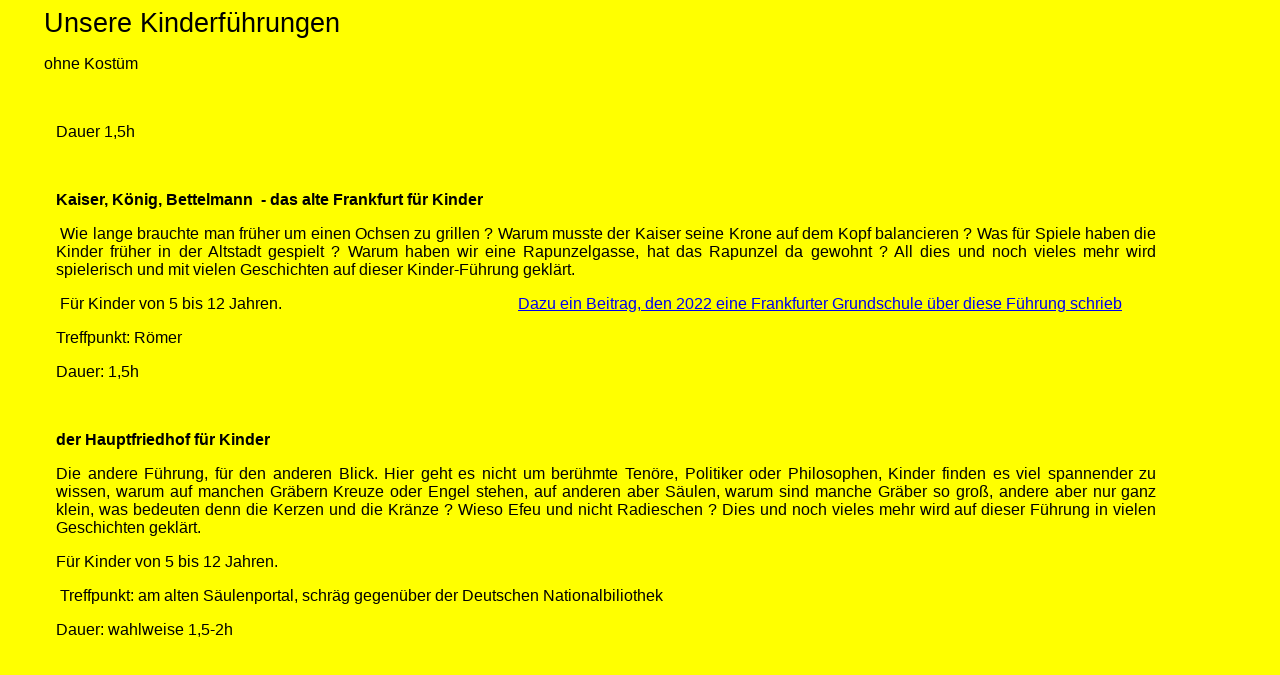

--- FILE ---
content_type: text/html
request_url: http://www.kostuemfuehrungen-frankfurt.de/Kinderfuehrungen%20frankfurt.htm
body_size: 1963
content:
<html xmlns:v="urn:schemas-microsoft-com:vml"
xmlns:o="urn:schemas-microsoft-com:office:office"
xmlns:w="urn:schemas-microsoft-com:office:word"
xmlns="http://www.w3.org/TR/REC-html40">

<head>
<meta http-equiv=Content-Type content="text/html; charset=windows-1252">
<meta name=ProgId content=Word.Document>
<meta name=Generator content="Microsoft Word 9">
<meta name=Originator content="Microsoft Word 9">
<link rel=File-List href="./Kinderfuehrungen%20frankfurt-Dateien/filelist.xml">
<title>Buchbare Themen unsere klassischen Stadtführungen durch Frankfurt</title>
<!--[if gte mso 9]><xml>
 <o:DocumentProperties>
  <o:Author>Anja</o:Author>
  <o:Template>Normal</o:Template>
  <o:LastAuthor>Anja</o:LastAuthor>
  <o:Revision>2</o:Revision>
  <o:Created>2016-09-15T08:18:00Z</o:Created>
  <o:LastSaved>2016-09-15T08:18:00Z</o:LastSaved>
  <o:Pages>1</o:Pages>
  <o:Words>168</o:Words>
  <o:Characters>958</o:Characters>
  <o:Company>Hewlett-Packard</o:Company>
  <o:Lines>7</o:Lines>
  <o:Paragraphs>1</o:Paragraphs>
  <o:CharactersWithSpaces>1176</o:CharactersWithSpaces>
  <o:Version>9.3821</o:Version>
 </o:DocumentProperties>
</xml><![endif]--><!--[if gte mso 9]><xml>
 <w:WordDocument>
  <w:Zoom>140</w:Zoom>
  <w:HyphenationZone>21</w:HyphenationZone>
 </w:WordDocument>
</xml><![endif]-->
<style>
<!--
 /* Style Definitions */
p.MsoNormal, li.MsoNormal, div.MsoNormal
	{mso-style-parent:"";
	margin:0cm;
	margin-bottom:.0001pt;
	mso-pagination:widow-orphan;
	font-size:12.0pt;
	font-family:"Times New Roman";
	mso-fareast-font-family:"Times New Roman";}
p
	{margin-right:0cm;
	mso-margin-top-alt:auto;
	mso-margin-bottom-alt:auto;
	margin-left:0cm;
	mso-pagination:widow-orphan;
	font-size:12.0pt;
	font-family:"Times New Roman";
	mso-fareast-font-family:"Times New Roman";}
@page Section1
	{size:595.3pt 841.9pt;
	margin:70.85pt 70.85pt 2.0cm 70.85pt;
	mso-header-margin:35.4pt;
	mso-footer-margin:35.4pt;
	mso-paper-source:0;}
div.Section1
	{page:Section1;}
-->
</style>
<!--[if gte mso 9]><xml>
 <o:shapedefaults v:ext="edit" spidmax="1027"/>
</xml><![endif]--><!--[if gte mso 9]><xml>
 <o:shapelayout v:ext="edit">
  <o:idmap v:ext="edit" data="1"/>
 </o:shapelayout></xml><![endif]-->
<meta http-equiv=Content-Language content=de>
</head>

<body bgcolor=yellow lang=DE style='tab-interval:35.4pt'>

<div class=Section1>

<p style='margin-left:27.0pt'><span style='font-size:20.0pt;mso-bidi-font-size:
24.0pt;font-family:Arial'>Unsere Kinderführungen</span><span style='font-size:
20.0pt;mso-bidi-font-size:12.0pt'><o:p></o:p></span></p>

<p style='margin-left:27.0pt'><span style='font-family:Arial'>ohne Kostüm</span></p>

<p>&nbsp;</p>

<p style='margin-right:86.7pt;margin-left:36.0pt;text-align:justify'><span
style='font-family:Arial'>Dauer 1,5h</span></p>

<p style='margin-right:86.7pt;margin-left:36.0pt;text-align:justify'>&nbsp;</p>

<p style='margin-right:86.7pt;margin-left:36.0pt;text-align:justify'><b><span
style='font-family:Arial'>Kaiser, König, Bettelmann&nbsp; - das alte Frankfurt
für Kinder</span></b></p>

<p style='margin-right:86.7pt;margin-left:36.0pt;text-align:justify'>&nbsp;<span
style='font-family:Arial'>Wie lange brauchte man früher um einen Ochsen zu
grillen ? Warum musste der Kaiser seine Krone auf dem Kopf <a name="OLE_LINK1">balancieren</a>
? Was für Spiele haben die Kinder früher in der Altstadt gespielt ? Warum haben
wir eine Rapunzelgasse, hat das Rapunzel da gewohnt ? All dies und noch vieles
mehr wird spielerisch und mit vielen Geschichten auf dieser Kinder-Führung
geklärt.<o:p></o:p></span></p>

<p style='margin-right:86.7pt;margin-left:36.0pt;text-align:justify'><span
style='font-family:Arial'>&nbsp;Für Kinder von 5 bis 12 Jahren.<o:p>&nbsp;&nbsp;&nbsp;&nbsp;&nbsp;&nbsp;&nbsp;&nbsp;&nbsp;&nbsp;&nbsp;&nbsp;&nbsp;&nbsp;&nbsp;&nbsp;&nbsp;&nbsp;&nbsp;&nbsp;&nbsp;&nbsp;&nbsp;&nbsp;&nbsp;&nbsp;&nbsp;&nbsp;&nbsp;&nbsp;&nbsp;&nbsp;&nbsp;&nbsp;&nbsp;&nbsp;&nbsp;&nbsp;&nbsp;&nbsp;&nbsp;&nbsp;&nbsp;&nbsp;&nbsp;&nbsp;&nbsp;&nbsp;&nbsp;&nbsp;&nbsp;&nbsp;&nbsp;&nbsp;&nbsp;&nbsp;&nbsp;&nbsp;
<a href="Kinderfuehrung%20Frankfurt%202022.jpg">Dazu ein Beitrag, den 2022 eine 
Frankfurter Grundschule über diese Führung schrieb</a></o:p></span></p>

<p style='margin-right:86.7pt;margin-left:36.0pt;text-align:justify'><span
style='font-family:Arial'>Treffpunkt: Römer</span></p>

<p style='margin-right:86.7pt;margin-left:36.0pt;text-align:justify'><span
style='font-family:Arial'>Dauer: 1,5h</span></p>

<p style='margin-right:86.7pt;margin-left:36.0pt;text-align:justify'><span
style='font-family:Arial'>&nbsp;<o:p></o:p></span></p>

<p style='margin-right:86.7pt;margin-left:36.0pt;text-align:justify'><b><span
style='font-family:Arial'>der Hauptfriedhof für Kinder<o:p></o:p></span></b></p>

<p style='margin-right:86.7pt;margin-left:36.0pt;text-align:justify'><span
style='font-family:Arial'>Die andere Führung, für den anderen Blick. Hier geht
es nicht um berühmte Tenöre, Politiker oder Philosophen, Kinder finden es viel
spannender zu wissen, warum auf manchen Gräbern Kreuze oder Engel stehen, auf
anderen aber Säulen, warum sind manche Gräber so groß, andere aber nur ganz
klein, was bedeuten denn die Kerzen und die Kränze ? Wieso Efeu und nicht
Radieschen ? Dies und noch vieles mehr wird auf dieser Führung in vielen
Geschichten geklärt.<o:p></o:p></span></p>

<p style='margin-right:86.7pt;margin-left:36.0pt;text-align:justify'><span
style='font-family:Arial'>Für Kinder von 5 bis 12 Jahren.</span></p>

<p style='margin-right:86.7pt;margin-left:36.0pt;text-align:justify'>&nbsp;<span
style='font-family:Arial'>Treffpunkt: am alten Säulenportal, schräg gegenüber
der Deutschen Nationalbiliothek<o:p></o:p></span></p>

<p style='margin-right:86.7pt;margin-left:36.0pt;text-align:justify'><span
style='font-family:Arial'>Dauer: wahlweise 1,5-2h<o:p></o:p></span></p>

</div>

</body>

</html>
